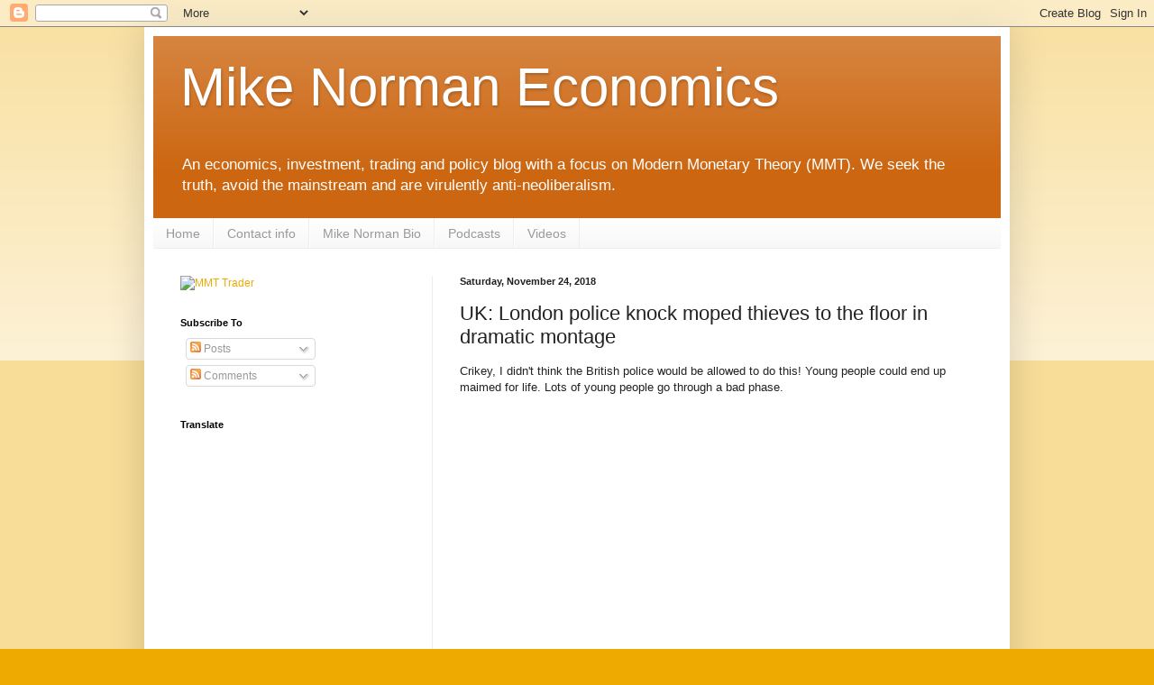

--- FILE ---
content_type: text/html; charset=utf-8
request_url: https://www.google.com/recaptcha/api2/aframe
body_size: 266
content:
<!DOCTYPE HTML><html><head><meta http-equiv="content-type" content="text/html; charset=UTF-8"></head><body><script nonce="bg2jMXnvT6hHfL7EMHgi6Q">/** Anti-fraud and anti-abuse applications only. See google.com/recaptcha */ try{var clients={'sodar':'https://pagead2.googlesyndication.com/pagead/sodar?'};window.addEventListener("message",function(a){try{if(a.source===window.parent){var b=JSON.parse(a.data);var c=clients[b['id']];if(c){var d=document.createElement('img');d.src=c+b['params']+'&rc='+(localStorage.getItem("rc::a")?sessionStorage.getItem("rc::b"):"");window.document.body.appendChild(d);sessionStorage.setItem("rc::e",parseInt(sessionStorage.getItem("rc::e")||0)+1);localStorage.setItem("rc::h",'1768778873628');}}}catch(b){}});window.parent.postMessage("_grecaptcha_ready", "*");}catch(b){}</script></body></html>